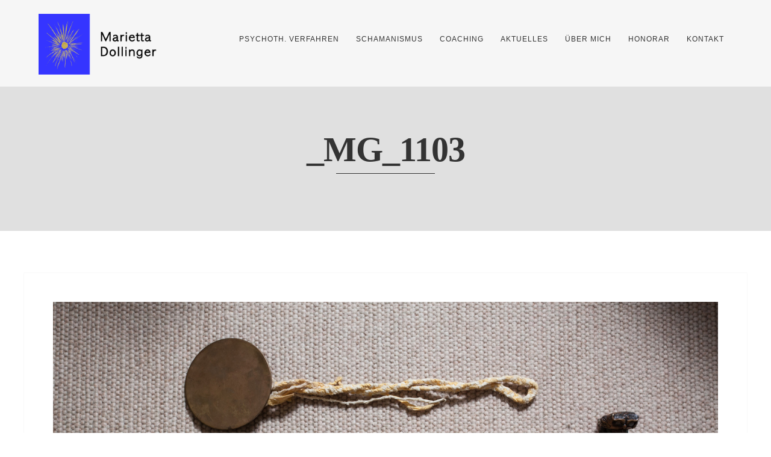

--- FILE ---
content_type: text/plain
request_url: https://www.google-analytics.com/j/collect?v=1&_v=j102&a=75231342&t=pageview&_s=1&dl=https%3A%2F%2Fmarietta-dollinger.de%2Fhome%2F_mg_1103-2%2F&ul=en-us%40posix&dt=_MG_1103%20-%20Marietta%20Dollinger&sr=1280x720&vp=1280x720&_u=IEBAAEABAAAAACAAI~&jid=983435013&gjid=1186996208&cid=112476836.1768716071&tid=UA-56497204-1&_gid=874483727.1768716071&_r=1&_slc=1&z=1766697774
body_size: -452
content:
2,cG-G0M549D2PQ